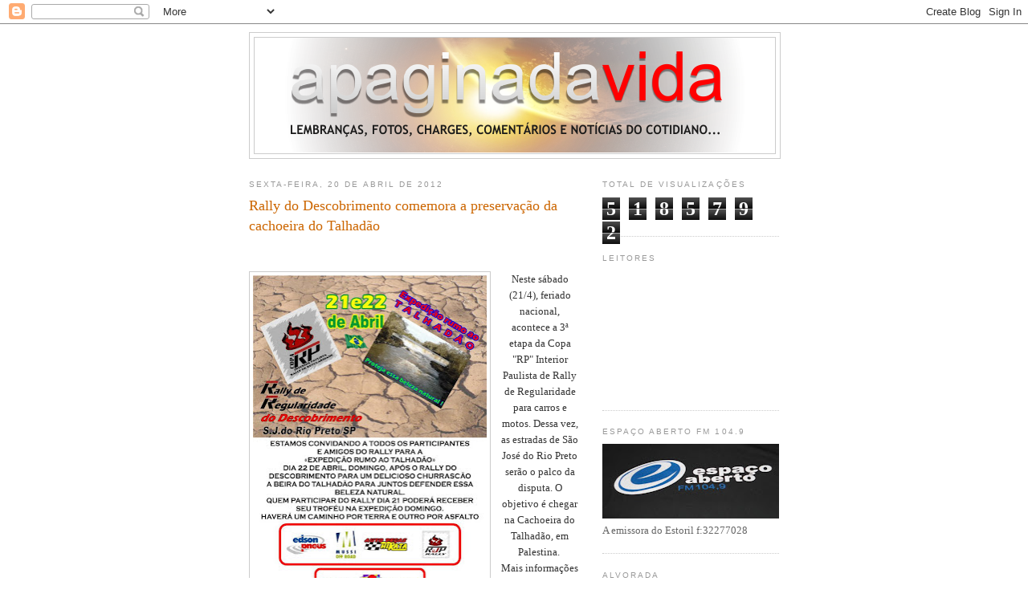

--- FILE ---
content_type: text/html; charset=UTF-8
request_url: https://apaginadavida.blogspot.com/b/stats?style=BLACK_TRANSPARENT&timeRange=ALL_TIME&token=APq4FmBRpiy3UWISFp18GEnMczeIVl-_2AnZfM_x796L3iMzrjdajdebscin-W5YVMp-ie1Psw_A0s_mvt6Kq-elOsSYlaoh0A
body_size: -15
content:
{"total":5185792,"sparklineOptions":{"backgroundColor":{"fillOpacity":0.1,"fill":"#000000"},"series":[{"areaOpacity":0.3,"color":"#202020"}]},"sparklineData":[[0,8],[1,19],[2,23],[3,18],[4,16],[5,19],[6,16],[7,6],[8,12],[9,9],[10,100],[11,63],[12,25],[13,30],[14,22],[15,25],[16,22],[17,22],[18,16],[19,11],[20,9],[21,12],[22,15],[23,6],[24,11],[25,18],[26,29],[27,38],[28,53],[29,24]],"nextTickMs":10843}

--- FILE ---
content_type: text/html; charset=utf-8
request_url: https://accounts.google.com/o/oauth2/postmessageRelay?parent=https%3A%2F%2Fapaginadavida.blogspot.com&jsh=m%3B%2F_%2Fscs%2Fabc-static%2F_%2Fjs%2Fk%3Dgapi.lb.en.2kN9-TZiXrM.O%2Fd%3D1%2Frs%3DAHpOoo_B4hu0FeWRuWHfxnZ3V0WubwN7Qw%2Fm%3D__features__
body_size: 161
content:
<!DOCTYPE html><html><head><title></title><meta http-equiv="content-type" content="text/html; charset=utf-8"><meta http-equiv="X-UA-Compatible" content="IE=edge"><meta name="viewport" content="width=device-width, initial-scale=1, minimum-scale=1, maximum-scale=1, user-scalable=0"><script src='https://ssl.gstatic.com/accounts/o/2580342461-postmessagerelay.js' nonce="teWe4pfG3hFLLSmzRq9mzQ"></script></head><body><script type="text/javascript" src="https://apis.google.com/js/rpc:shindig_random.js?onload=init" nonce="teWe4pfG3hFLLSmzRq9mzQ"></script></body></html>

--- FILE ---
content_type: text/html; charset=utf-8
request_url: https://www.google.com/recaptcha/api2/aframe
body_size: 267
content:
<!DOCTYPE HTML><html><head><meta http-equiv="content-type" content="text/html; charset=UTF-8"></head><body><script nonce="cllO0tAhVimVZzYEJ-N3Uw">/** Anti-fraud and anti-abuse applications only. See google.com/recaptcha */ try{var clients={'sodar':'https://pagead2.googlesyndication.com/pagead/sodar?'};window.addEventListener("message",function(a){try{if(a.source===window.parent){var b=JSON.parse(a.data);var c=clients[b['id']];if(c){var d=document.createElement('img');d.src=c+b['params']+'&rc='+(localStorage.getItem("rc::a")?sessionStorage.getItem("rc::b"):"");window.document.body.appendChild(d);sessionStorage.setItem("rc::e",parseInt(sessionStorage.getItem("rc::e")||0)+1);localStorage.setItem("rc::h",'1769951504793');}}}catch(b){}});window.parent.postMessage("_grecaptcha_ready", "*");}catch(b){}</script></body></html>